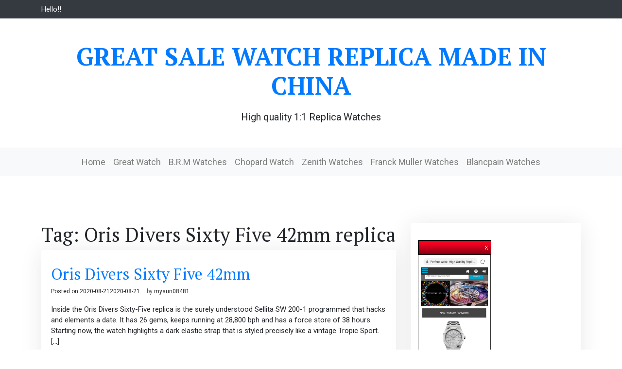

--- FILE ---
content_type: text/html; charset=UTF-8
request_url: https://www.greatsalewatch.com/tag/oris-divers-sixty-five-42mm-replica/
body_size: 6368
content:
<!doctype html>
<html lang="en-US">
<head>
<meta charset="UTF-8">
<meta name="viewport" content="width=device-width, initial-scale=1">
<link rel="profile" href="https://gmpg.org/xfn/11">
<!-- This site is optimized with the Yoast SEO plugin v14.7 - https://yoast.com/wordpress/plugins/seo/ -->
<title>Oris Divers Sixty Five 42mm replica | Great Sale Watch Replica Made in China</title>
<meta name="description" content="Oris Divers Sixty Five 42mm replica imitation best replica watch for sale fake copy cheap price Great Sale Watch Replica Made in China" />
<meta name="robots" content="index, follow" />
<meta name="googlebot" content="index, follow, max-snippet:-1, max-image-preview:large, max-video-preview:-1" />
<meta name="bingbot" content="index, follow, max-snippet:-1, max-image-preview:large, max-video-preview:-1" />
<link rel="canonical" href="https://www.greatsalewatch.com/tag/oris-divers-sixty-five-42mm-replica/" />
<meta property="og:locale" content="en_US" />
<meta property="og:type" content="article" />
<meta property="og:title" content="Oris Divers Sixty Five 42mm replica | Great Sale Watch Replica Made in China" />
<meta property="og:description" content="Oris Divers Sixty Five 42mm replica imitation best replica watch for sale fake copy cheap price Great Sale Watch Replica Made in China" />
<meta property="og:url" content="https://www.greatsalewatch.com/tag/oris-divers-sixty-five-42mm-replica/" />
<meta property="og:site_name" content="Great Sale Watch Replica Made in China" />
<meta name="twitter:card" content="summary_large_image" />
<script type="application/ld+json" class="yoast-schema-graph">{"@context":"https://schema.org","@graph":[{"@type":"WebSite","@id":"https://www.greatsalewatch.com/#website","url":"https://www.greatsalewatch.com/","name":"Great Sale Watch Replica Made in China","description":"High quality 1:1 Replica Watches","potentialAction":[{"@type":"SearchAction","target":"https://www.greatsalewatch.com/?s={search_term_string}","query-input":"required name=search_term_string"}],"inLanguage":"en-US"},{"@type":"CollectionPage","@id":"https://www.greatsalewatch.com/tag/oris-divers-sixty-five-42mm-replica/#webpage","url":"https://www.greatsalewatch.com/tag/oris-divers-sixty-five-42mm-replica/","name":"Oris Divers Sixty Five 42mm replica | Great Sale Watch Replica Made in China","isPartOf":{"@id":"https://www.greatsalewatch.com/#website"},"description":"Oris Divers Sixty Five 42mm replica imitation best replica watch for sale fake copy cheap price Great Sale Watch Replica Made in China","inLanguage":"en-US"}]}</script>
<!-- / Yoast SEO plugin. -->
<link rel='dns-prefetch' href='//fonts.googleapis.com' />
<link rel="alternate" type="application/rss+xml" title="Great Sale Watch Replica Made in China &raquo; Feed" href="https://www.greatsalewatch.com/feed/" />
<link rel="alternate" type="application/rss+xml" title="Great Sale Watch Replica Made in China &raquo; Comments Feed" href="https://www.greatsalewatch.com/comments/feed/" />
<link rel="alternate" type="application/rss+xml" title="Great Sale Watch Replica Made in China &raquo; Oris Divers Sixty Five 42mm replica Tag Feed" href="https://www.greatsalewatch.com/tag/oris-divers-sixty-five-42mm-replica/feed/" />
<link rel='stylesheet' id='wp-block-library-css'  href='//www.greatsalewatch.com/wp-content/cache/wpfc-minified/lbfnmssf/6hjrm.css' type='text/css' media='all' />
<link rel='stylesheet' id='wp-block-library-theme-css'  href='//www.greatsalewatch.com/wp-content/cache/wpfc-minified/mnqofxw2/6hjrm.css' type='text/css' media='all' />
<link rel='stylesheet' id='visual-blog-fonts-css'  href='https://fonts.googleapis.com/css?family=Roboto%3A400%2C700%7CPT+Serif%3A400%2C500%2C700&#038;subset=latin%2Clatin-ext' type='text/css' media='all' />
<link rel='stylesheet' id='bootstrap-css'  href='//www.greatsalewatch.com/wp-content/cache/wpfc-minified/1eu7g1oz/6hjrm.css' type='text/css' media='all' />
<link rel='stylesheet' id='visual-blog-blocks-css'  href='//www.greatsalewatch.com/wp-content/cache/wpfc-minified/l1ni01dc/6hjrm.css' type='text/css' media='all' />
<link rel='stylesheet' id='visual-main-css'  href='//www.greatsalewatch.com/wp-content/cache/wpfc-minified/k2axs6l4/6hjrm.css' type='text/css' media='all' />
<link rel='stylesheet' id='visual-blog-style-css'  href='//www.greatsalewatch.com/wp-content/themes/visual-blog/style.css?ver=5.3.20' type='text/css' media='all' />
<script type='text/javascript' src='https://www.greatsalewatch.com/wp-includes/js/jquery/jquery.js?ver=1.12.4-wp'></script>
<script type='text/javascript' src='https://www.greatsalewatch.com/wp-includes/js/jquery/jquery-migrate.min.js?ver=1.4.1'></script>
<link rel='https://api.w.org/' href='https://www.greatsalewatch.com/wp-json/' />
<link rel="EditURI" type="application/rsd+xml" title="RSD" href="https://www.greatsalewatch.com/xmlrpc.php?rsd" />
<link rel="wlwmanifest" type="application/wlwmanifest+xml" href="https://www.greatsalewatch.com/wp-includes/wlwmanifest.xml" /> 
<meta name="generator" content="WordPress 5.3.20" />
</head>
<body class="archive tag tag-oris-divers-sixty-five-42mm-replica tag-325 hfeed">
<div id="page" class="site">
<a class="skip-link screen-reader-text" href="#content">Skip to content</a>
<header id="masthead" class="site-header">
<div class="top-menu bg-dark text-light pb-2 pt-2">
<div class="container">
<div class="row">
<div class="col-auto">
<div class="address-one">Hello!!</div>
</div>
<div class="col-auto">
<div class="address-two"></div>
</div>
<div class="col-auto ml-auto text-right">
<div class="top-menu">
<nav id="top-navigation" class="top-navigation">
</nav><!-- #site-navigation -->	
</div>
</div>
</div>
</div>
</div>
<div class="header-content ">
<div class="container">
<div class="site-branding mb-5 mt-5 text-center">
<h1 class="site-title"><a href="https://www.greatsalewatch.com/" rel="home">Great Sale Watch Replica Made in China</a></h1>
<p class="site-description">
High quality 1:1 Replica Watches				</p>
</div><!-- .site-branding -->
</div><!-- .container -->
</div><!-- .header content -->
<nav class="navbar navbar-expand-lg navbar-light bg-light text-center vblog-menu">
<button class="navbar-toggler" type="button" data-toggle="collapse" data-target="#visual-main" aria-controls="visual-main" aria-expanded="false" aria-label="Toggle navigation">
<span class="navbar-toggler-icon"></span>
</button>
<div id="visual-main" class="collapse navbar-collapse justify-content-center"><ul id="menu-menu-1" class="navbar-nav mr-auto mt-2 mt-lg-0 visul-menu"><li itemscope="itemscope" itemtype="https://www.schema.org/SiteNavigationElement" id="menu-item-6" class="menu-item menu-item-type-custom menu-item-object-custom menu-item-home menu-item-6 nav-item"><a title="Home" href="https://www.greatsalewatch.com/" class="nav-link">Home</a></li>
<li itemscope="itemscope" itemtype="https://www.schema.org/SiteNavigationElement" id="menu-item-12" class="menu-item menu-item-type-taxonomy menu-item-object-category menu-item-12 nav-item"><a title="Great Watch" href="https://www.greatsalewatch.com/category/great-watch/" class="nav-link">Great Watch</a></li>
<li itemscope="itemscope" itemtype="https://www.schema.org/SiteNavigationElement" id="menu-item-11" class="menu-item menu-item-type-taxonomy menu-item-object-category menu-item-11 nav-item"><a title="B.R.M Watches" href="https://www.greatsalewatch.com/category/b-r-m-watches/" class="nav-link">B.R.M Watches</a></li>
<li itemscope="itemscope" itemtype="https://www.schema.org/SiteNavigationElement" id="menu-item-158" class="menu-item menu-item-type-taxonomy menu-item-object-category menu-item-158 nav-item"><a title="Chopard Watch" href="https://www.greatsalewatch.com/category/chopard-watch/" class="nav-link">Chopard Watch</a></li>
<li itemscope="itemscope" itemtype="https://www.schema.org/SiteNavigationElement" id="menu-item-49" class="menu-item menu-item-type-taxonomy menu-item-object-category menu-item-49 nav-item"><a title="Zenith Watches" href="https://www.greatsalewatch.com/category/zenith-watches/" class="nav-link">Zenith Watches</a></li>
<li itemscope="itemscope" itemtype="https://www.schema.org/SiteNavigationElement" id="menu-item-204" class="menu-item menu-item-type-taxonomy menu-item-object-category menu-item-204 nav-item"><a title="Franck Muller Watches" href="https://www.greatsalewatch.com/category/franck-muller-watches/" class="nav-link">Franck Muller Watches</a></li>
<li itemscope="itemscope" itemtype="https://www.schema.org/SiteNavigationElement" id="menu-item-235" class="menu-item menu-item-type-taxonomy menu-item-object-category menu-item-235 nav-item"><a title="Blancpain Watches" href="https://www.greatsalewatch.com/category/blancpain-watches/" class="nav-link">Blancpain Watches</a></li>
</ul></div>
</nav>
</header><!-- #masthead -->
<div id="content" class="site-content">
<div class="container">
<div class="row">
<div class="col-lg-8">
<div id="primary" class="content-area">
<main id="main" class="site-main mt-5 pt-5 mb-5 pb-5">
<header class="page-header">
<h1 class="page-title">Tag: Oris Divers Sixty Five 42mm replica</h1>			</header><!-- .page-header -->
<article id="post-324" class="post-324 post type-post status-publish format-standard hentry category-oris-watches tag-oris-diver-36mm tag-oris-diver-65 tag-oris-diver-65-36mm tag-oris-diver-65-40mm tag-oris-diver-65-42mm tag-oris-diver-65-chronograph tag-oris-diver-chronograph tag-oris-diver-replica tag-oris-diver-sixty-five tag-oris-diver-sixty-five-chronograph tag-oris-divers-sixty-five-36mm tag-oris-divers-sixty-five-42mm tag-oris-divers-sixty-five-42mm-replica">
<header class="entry-header">
<h2 class="entry-title"><a href="https://www.greatsalewatch.com/2020/08/21/oris-divers-sixty-five-42mm/" rel="bookmark">Oris Divers Sixty Five 42mm</a></h2>			<div class="entry-meta">
<span class="posted-on">Posted on <a href="https://www.greatsalewatch.com/2020/08/21/oris-divers-sixty-five-42mm/" rel="bookmark"><time class="entry-date published" datetime="2020-08-21T03:47:48+00:00">2020-08-21</time><time class="updated" datetime="2020-08-21T03:47:50+00:00">2020-08-21</time></a></span><span class="byline"> by <span class="author vcard"><a class="url fn n" href="https://www.greatsalewatch.com/author/mysun08481/">mysun08481</a></span></span>			</div><!-- .entry-meta -->
</header><!-- .entry-header -->
<div class="entry-content">
<p>Inside the Oris Divers Sixty-Five replica is the surely understood Sellita SW 200-1 programmed that hacks and elements a date. It has 26 gems, keeps running at 28,800 bph and has a force store of 38 hours. Starting now, the watch highlights a dark elastic strap that is styled precisely like a vintage Tropic Sport. [&hellip;]</p>
</div><!-- .entry-content -->
<footer class="entry-footer">
<span class="cat-links">Posted in <a href="https://www.greatsalewatch.com/category/oris-watches/" rel="category tag">Oris Watches</a></span><span class="tags-links">Tagged <a href="https://www.greatsalewatch.com/tag/oris-diver-36mm/" rel="tag">oris diver 36mm</a>, <a href="https://www.greatsalewatch.com/tag/oris-diver-65/" rel="tag">oris diver 65</a>, <a href="https://www.greatsalewatch.com/tag/oris-diver-65-36mm/" rel="tag">oris diver 65 36mm</a>, <a href="https://www.greatsalewatch.com/tag/oris-diver-65-40mm/" rel="tag">oris diver 65 40mm</a>, <a href="https://www.greatsalewatch.com/tag/oris-diver-65-42mm/" rel="tag">oris diver 65 42mm</a>, <a href="https://www.greatsalewatch.com/tag/oris-diver-65-chronograph/" rel="tag">oris diver 65 chronograph</a>, <a href="https://www.greatsalewatch.com/tag/oris-diver-chronograph/" rel="tag">oris diver chronograph</a>, <a href="https://www.greatsalewatch.com/tag/oris-diver-replica/" rel="tag">ORIS DIVER REPLICA</a>, <a href="https://www.greatsalewatch.com/tag/oris-diver-sixty-five/" rel="tag">oris diver sixty five</a>, <a href="https://www.greatsalewatch.com/tag/oris-diver-sixty-five-chronograph/" rel="tag">oris diver sixty five chronograph</a>, <a href="https://www.greatsalewatch.com/tag/oris-divers-sixty-five-36mm/" rel="tag">Oris Divers Sixty Five 36mm</a>, <a href="https://www.greatsalewatch.com/tag/oris-divers-sixty-five-42mm/" rel="tag">Oris Divers Sixty Five 42mm</a>, <a href="https://www.greatsalewatch.com/tag/oris-divers-sixty-five-42mm-replica/" rel="tag">Oris Divers Sixty Five 42mm replica</a></span>	</footer><!-- .entry-footer -->
</article><!-- #post-324 -->
</main><!-- #main -->
</div><!-- #primary -->
</div>
<div class="col-lg-4">
<aside id="secondary" class="widget-area mt-5 pt-5 mb-5 pb-5">
<section id="custom_html-3" class="widget_text widget widget_custom_html"><div class="textwidget custom-html-widget"><div style="width: 150px; background:#fff;border:1px solid #2f2f2f;position:relative;left:-5px;top:5px;" id="backlnotice">
<div style="background:url(https://www.perfectwrist.co/images/goodnews.gif);padding:0px;width:150px;height:30px;position:relative;"><span onclick="closelNotice()" style="position:absolute;right:5px;cursor:pointer" title="Close">&nbsp;&nbsp;</span></div>
<div style="z-index:100;position:absolute" id="cichsN"></div><div style="display:inline" id="scchsN"></div><div style="display:none" id="sdchsN"></div>
<div style="font-size:14px;color:#FF0000;padding:5px;">
<a rel="nofollow noopener noreferrer" target="_blank" href="https://www.perfectwrist.co" onclick="JumpStore();return false;" title="Click Now"><img width="140" height="540" alt="Best Fake Watches" src="https://www.perfectwrist.co/images/percoadd.jpg"></a>
<br>Eg Replica Watches:<a href="https://www.perfectwrist.co/franck-muller-watches-c-1.html">Franck Muller Vanguard replica watch</a>,<a href="https://www.perfectwrist.co/blancpain-fifty-fathoms-watches-c-275_279.html">blancpain Fifty Fathoms replica watches</a> ,<a href="https://www.perfectwrist.co/chopard-alpine-eagle-watch-c-236_237.html">chopard alpine eagle replica</a> ,<a href="https://www.perfectwrist.co/versace-men-watches-c-108_109.html">versace watch replica</a> ,<a href="https://www.perfectwrist.co/jacob-co-grand-complication-masterpieces-c-4_5.html">jacob and co astronomia replica</a>,<a href="https://www.perfectwrist.co/brm-watches-c-230.html">replica brm golf v12 watch</a> .
<span style="font-weight:bold"><span id="new_ad_word">Get Up Discount Price Today! Compare - </span> <a rel="nofollow noopener noreferrer" target="_blank" href="http://www.perfectwrist.co" onclick="JumpStore();return false;"><span id="ad_buy_now_add">Best Replica Watch</span></a>Go on now<span style="color:black">.</span></span>
now update our new store<a href="https://www.fashionreviewprice.com">www.fashionreviewprice.com</a>
</div>
</div></div></section>		<section id="recent-posts-2" class="widget widget_recent_entries">		<h2 class="widget-title">Recent Posts</h2>		<ul>
<li>
<a href="https://www.greatsalewatch.com/2025/09/15/jacob-astronomia-nova-replica-watch/">Jacob Astronomia Nova replica watch</a>
</li>
<li>
<a href="https://www.greatsalewatch.com/2024/07/15/blancpain-fifty-fathoms-bathyscape-quantieme-complet-phases-de-lune/">BLANCPAIN Fifty Fathoms Bathyscape Quantième Complet Phases de Lune</a>
</li>
<li>
<a href="https://www.greatsalewatch.com/2024/07/10/u-boat-watch-brand-review-are-they-good-quality-watches/">U-Boat Watch Brand Review – Are They Good Quality Watches?</a>
</li>
<li>
<a href="https://www.greatsalewatch.com/2024/07/08/bell-and-ross-br-03-diver/">BELL and ROSS BR 03 Diver</a>
</li>
<li>
<a href="https://www.greatsalewatch.com/2024/07/05/breitling-endurance-pro-44/">Breitling Endurance Pro 44</a>
</li>
</ul>
</section><section id="tag_cloud-3" class="widget widget_tag_cloud"><h2 class="widget-title">Tags</h2><div class="tagcloud"><a href="https://www.greatsalewatch.com/tag/breitling-aerospace-evo/" class="tag-cloud-link tag-link-610 tag-link-position-1" style="font-size: 8pt;" aria-label="Breitling Aerospace Evo (3 items)">Breitling Aerospace Evo</a>
<a href="https://www.greatsalewatch.com/tag/breitling-aviator-8/" class="tag-cloud-link tag-link-547 tag-link-position-2" style="font-size: 10.545454545455pt;" aria-label="Breitling Aviator 8 (4 items)">Breitling Aviator 8</a>
<a href="https://www.greatsalewatch.com/tag/breitling-aviator-8-b01-chronograph/" class="tag-cloud-link tag-link-559 tag-link-position-3" style="font-size: 8pt;" aria-label="Breitling Aviator 8 B01 Chronograph (3 items)">Breitling Aviator 8 B01 Chronograph</a>
<a href="https://www.greatsalewatch.com/tag/breitling-aviator-8-b01-chronograph-43/" class="tag-cloud-link tag-link-560 tag-link-position-4" style="font-size: 8pt;" aria-label="Breitling Aviator 8 B01 Chronograph 43 (3 items)">Breitling Aviator 8 B01 Chronograph 43</a>
<a href="https://www.greatsalewatch.com/tag/breitling-cockpit-b50/" class="tag-cloud-link tag-link-605 tag-link-position-5" style="font-size: 10.545454545455pt;" aria-label="Breitling Cockpit B50 (4 items)">Breitling Cockpit B50</a>
<a href="https://www.greatsalewatch.com/tag/breitling-colt-44-automatic/" class="tag-cloud-link tag-link-531 tag-link-position-6" style="font-size: 8pt;" aria-label="breitling colt 44 automatic (3 items)">breitling colt 44 automatic</a>
<a href="https://www.greatsalewatch.com/tag/breitling-exospace-b55/" class="tag-cloud-link tag-link-608 tag-link-position-7" style="font-size: 8pt;" aria-label="Breitling Exospace B55 (3 items)">Breitling Exospace B55</a>
<a href="https://www.greatsalewatch.com/tag/breitling-navitimer-8/" class="tag-cloud-link tag-link-550 tag-link-position-8" style="font-size: 10.545454545455pt;" aria-label="breitling navitimer 8 (4 items)">breitling navitimer 8</a>
<a href="https://www.greatsalewatch.com/tag/breitling-navitimer-8-chronograph/" class="tag-cloud-link tag-link-554 tag-link-position-9" style="font-size: 8pt;" aria-label="breitling navitimer 8 chronograph (3 items)">breitling navitimer 8 chronograph</a>
<a href="https://www.greatsalewatch.com/tag/breitling-navitimer-b01-chronograph/" class="tag-cloud-link tag-link-541 tag-link-position-10" style="font-size: 10.545454545455pt;" aria-label="breitling navitimer b01 chronograph (4 items)">breitling navitimer b01 chronograph</a>
<a href="https://www.greatsalewatch.com/tag/breitling-navitimer-b01-chronograph-43/" class="tag-cloud-link tag-link-543 tag-link-position-11" style="font-size: 8pt;" aria-label="breitling navitimer b01 chronograph 43 (3 items)">breitling navitimer b01 chronograph 43</a>
<a href="https://www.greatsalewatch.com/tag/breitling-premier-40/" class="tag-cloud-link tag-link-578 tag-link-position-12" style="font-size: 10.545454545455pt;" aria-label="breitling premier 40 (4 items)">breitling premier 40</a>
<a href="https://www.greatsalewatch.com/tag/breitling-premier-b01/" class="tag-cloud-link tag-link-568 tag-link-position-13" style="font-size: 10.545454545455pt;" aria-label="breitling premier b01 (4 items)">breitling premier b01</a>
<a href="https://www.greatsalewatch.com/tag/breitling-premier-b01-chronograph-42/" class="tag-cloud-link tag-link-572 tag-link-position-14" style="font-size: 10.545454545455pt;" aria-label="breitling premier b01 chronograph 42 (4 items)">breitling premier b01 chronograph 42</a>
<a href="https://www.greatsalewatch.com/tag/breitling-premier-chronograph/" class="tag-cloud-link tag-link-569 tag-link-position-15" style="font-size: 10.545454545455pt;" aria-label="breitling premier chronograph (4 items)">breitling premier chronograph</a>
<a href="https://www.greatsalewatch.com/tag/breitling-premier-chronograph-42/" class="tag-cloud-link tag-link-570 tag-link-position-16" style="font-size: 8pt;" aria-label="breitling premier chronograph 42 (3 items)">breitling premier chronograph 42</a>
<a href="https://www.greatsalewatch.com/tag/breitling-superocean-ii/" class="tag-cloud-link tag-link-607 tag-link-position-17" style="font-size: 8pt;" aria-label="Breitling Superocean II (3 items)">Breitling Superocean II</a>
<a href="https://www.greatsalewatch.com/tag/el-primero/" class="tag-cloud-link tag-link-96 tag-link-position-18" style="font-size: 8pt;" aria-label="El Primero (3 items)">El Primero</a>
<a href="https://www.greatsalewatch.com/tag/oris-aquis-date-43-5-mm/" class="tag-cloud-link tag-link-342 tag-link-position-19" style="font-size: 8pt;" aria-label="oris aquis date 43.5 mm (3 items)">oris aquis date 43.5 mm</a>
<a href="https://www.greatsalewatch.com/tag/oris-aquis-date-calibre-400/" class="tag-cloud-link tag-link-496 tag-link-position-20" style="font-size: 12.581818181818pt;" aria-label="ORIS AQUIS DATE CALIBRE 400 (5 items)">ORIS AQUIS DATE CALIBRE 400</a>
<a href="https://www.greatsalewatch.com/tag/oris-aquis-date-replica/" class="tag-cloud-link tag-link-357 tag-link-position-21" style="font-size: 8pt;" aria-label="Oris Aquis Date replica (3 items)">Oris Aquis Date replica</a>
<a href="https://www.greatsalewatch.com/tag/oris-artelier-date-diamonds/" class="tag-cloud-link tag-link-389 tag-link-position-22" style="font-size: 10.545454545455pt;" aria-label="Oris Artelier Date Diamonds (4 items)">Oris Artelier Date Diamonds</a>
<a href="https://www.greatsalewatch.com/tag/oris-aviation-big-crown-propilot/" class="tag-cloud-link tag-link-409 tag-link-position-23" style="font-size: 10.545454545455pt;" aria-label="oris aviation big crown propilot (4 items)">oris aviation big crown propilot</a>
<a href="https://www.greatsalewatch.com/tag/oris-big-crown-propilot/" class="tag-cloud-link tag-link-420 tag-link-position-24" style="font-size: 10.545454545455pt;" aria-label="oris big crown propilot (4 items)">oris big crown propilot</a>
<a href="https://www.greatsalewatch.com/tag/oris-big-crown-propilot-replica/" class="tag-cloud-link tag-link-414 tag-link-position-25" style="font-size: 12.581818181818pt;" aria-label="oris big crown propilot replica (5 items)">oris big crown propilot replica</a>
<a href="https://www.greatsalewatch.com/tag/oris-diver-36mm/" class="tag-cloud-link tag-link-318 tag-link-position-26" style="font-size: 12.581818181818pt;" aria-label="oris diver 36mm (5 items)">oris diver 36mm</a>
<a href="https://www.greatsalewatch.com/tag/oris-diver-65/" class="tag-cloud-link tag-link-300 tag-link-position-27" style="font-size: 15.636363636364pt;" aria-label="oris diver 65 (7 items)">oris diver 65</a>
<a href="https://www.greatsalewatch.com/tag/oris-diver-65-36mm/" class="tag-cloud-link tag-link-303 tag-link-position-28" style="font-size: 15.636363636364pt;" aria-label="oris diver 65 36mm (7 items)">oris diver 65 36mm</a>
<a href="https://www.greatsalewatch.com/tag/oris-diver-65-40mm/" class="tag-cloud-link tag-link-305 tag-link-position-29" style="font-size: 15.636363636364pt;" aria-label="oris diver 65 40mm (7 items)">oris diver 65 40mm</a>
<a href="https://www.greatsalewatch.com/tag/oris-diver-65-42mm/" class="tag-cloud-link tag-link-306 tag-link-position-30" style="font-size: 15.636363636364pt;" aria-label="oris diver 65 42mm (7 items)">oris diver 65 42mm</a>
<a href="https://www.greatsalewatch.com/tag/oris-diver-65-chronograph/" class="tag-cloud-link tag-link-307 tag-link-position-31" style="font-size: 15.636363636364pt;" aria-label="oris diver 65 chronograph (7 items)">oris diver 65 chronograph</a>
<a href="https://www.greatsalewatch.com/tag/oris-diver-chronograph/" class="tag-cloud-link tag-link-319 tag-link-position-32" style="font-size: 12.581818181818pt;" aria-label="oris diver chronograph (5 items)">oris diver chronograph</a>
<a href="https://www.greatsalewatch.com/tag/oris-diver-replica/" class="tag-cloud-link tag-link-316 tag-link-position-33" style="font-size: 12.581818181818pt;" aria-label="ORIS DIVER REPLICA (5 items)">ORIS DIVER REPLICA</a>
<a href="https://www.greatsalewatch.com/tag/oris-diver-sixty-five/" class="tag-cloud-link tag-link-317 tag-link-position-34" style="font-size: 12.581818181818pt;" aria-label="oris diver sixty five (5 items)">oris diver sixty five</a>
<a href="https://www.greatsalewatch.com/tag/oris-diver-sixty-five-chronograph/" class="tag-cloud-link tag-link-320 tag-link-position-35" style="font-size: 14.363636363636pt;" aria-label="oris diver sixty five chronograph (6 items)">oris diver sixty five chronograph</a>
<a href="https://www.greatsalewatch.com/tag/oris-divers-sixty-five-36mm/" class="tag-cloud-link tag-link-321 tag-link-position-36" style="font-size: 8pt;" aria-label="Oris Divers Sixty Five 36mm (3 items)">Oris Divers Sixty Five 36mm</a>
<a href="https://www.greatsalewatch.com/tag/oris-diving-aquis-date/" class="tag-cloud-link tag-link-349 tag-link-position-37" style="font-size: 8pt;" aria-label="oris diving aquis date (3 items)">oris diving aquis date</a>
<a href="https://www.greatsalewatch.com/tag/oris-sixty-five/" class="tag-cloud-link tag-link-308 tag-link-position-38" style="font-size: 8pt;" aria-label="oris sixty five (3 items)">oris sixty five</a>
<a href="https://www.greatsalewatch.com/tag/replica-brm-watch/" class="tag-cloud-link tag-link-11 tag-link-position-39" style="font-size: 12.581818181818pt;" aria-label="Replica brm watch (5 items)">Replica brm watch</a>
<a href="https://www.greatsalewatch.com/tag/replica-watch/" class="tag-cloud-link tag-link-3 tag-link-position-40" style="font-size: 22pt;" aria-label="replica watch (13 items)">replica watch</a>
<a href="https://www.greatsalewatch.com/tag/replica-watches/" class="tag-cloud-link tag-link-20 tag-link-position-41" style="font-size: 16.909090909091pt;" aria-label="replica watches (8 items)">replica watches</a>
<a href="https://www.greatsalewatch.com/tag/replica-zenith-watch/" class="tag-cloud-link tag-link-47 tag-link-position-42" style="font-size: 16.909090909091pt;" aria-label="replica zenith watch (8 items)">replica zenith watch</a>
<a href="https://www.greatsalewatch.com/tag/replica-zenith-watches/" class="tag-cloud-link tag-link-43 tag-link-position-43" style="font-size: 16.909090909091pt;" aria-label="replica zenith watches (8 items)">replica zenith watches</a>
<a href="https://www.greatsalewatch.com/tag/zenith-defy-classic/" class="tag-cloud-link tag-link-65 tag-link-position-44" style="font-size: 10.545454545455pt;" aria-label="Zenith Defy Classic (4 items)">Zenith Defy Classic</a>
<a href="https://www.greatsalewatch.com/tag/zenith-el-primero-chronomaster/" class="tag-cloud-link tag-link-50 tag-link-position-45" style="font-size: 8pt;" aria-label="Zenith El Primero Chronomaster (3 items)">Zenith El Primero Chronomaster</a></div>
</section><section id="categories-2" class="widget widget_categories"><h2 class="widget-title">Categories</h2>		<ul>
<li class="cat-item cat-item-872"><a href="https://www.greatsalewatch.com/category/audemars-piguet-watches/">Audemars Piguet Watches</a>
</li>
<li class="cat-item cat-item-4"><a href="https://www.greatsalewatch.com/category/b-r-m-watches/" title="Replica B.R.M Watches,Discover a large selection of B.R.M watches on perfectwrist.co - the worldwide marketplace for luxury watches. Compare all B.R.M models Buy safely &amp; securely">B.R.M Watches</a>
</li>
<li class="cat-item cat-item-912"><a href="https://www.greatsalewatch.com/category/bell-and-ross-watch/">Bell and Ross Watch</a>
</li>
<li class="cat-item cat-item-227"><a href="https://www.greatsalewatch.com/category/blancpain-watches/">Blancpain Watches</a>
</li>
<li class="cat-item cat-item-521"><a href="https://www.greatsalewatch.com/category/breitling-watches/">Breitling Watches</a>
</li>
<li class="cat-item cat-item-146"><a href="https://www.greatsalewatch.com/category/chopard-watch/">Chopard Watch</a>
</li>
<li class="cat-item cat-item-262"><a href="https://www.greatsalewatch.com/category/concord-watches/">Concord Watches</a>
</li>
<li class="cat-item cat-item-770"><a href="https://www.greatsalewatch.com/category/corum-watches/">Corum Watches</a>
</li>
<li class="cat-item cat-item-857"><a href="https://www.greatsalewatch.com/category/cyrus-watch/">Cyrus Watch</a>
</li>
<li class="cat-item cat-item-196"><a href="https://www.greatsalewatch.com/category/franck-muller-watches/">Franck Muller Watches</a>
</li>
<li class="cat-item cat-item-1140"><a href="https://www.greatsalewatch.com/category/g-shock-watches/">G-Shock watches</a>
</li>
<li class="cat-item cat-item-1"><a href="https://www.greatsalewatch.com/category/great-watch/" title="Great Watch Replica Buy and Sell Watches worldwide,Find your watch on the largest marketplace for luxury fake watches.">Great Watch</a>
</li>
<li class="cat-item cat-item-1230"><a href="https://www.greatsalewatch.com/category/gucci-watches/">GUCCI Watches</a>
</li>
<li class="cat-item cat-item-760"><a href="https://www.greatsalewatch.com/category/hyt-watches/">HYT Watches</a>
</li>
<li class="cat-item cat-item-459"><a href="https://www.greatsalewatch.com/category/lamborghini-watches/">Lamborghini Watches</a>
</li>
<li class="cat-item cat-item-968"><a href="https://www.greatsalewatch.com/category/louis-moinet-watches/">Louis Moinet Watches</a>
</li>
<li class="cat-item cat-item-299"><a href="https://www.greatsalewatch.com/category/oris-watches/">Oris Watches</a>
</li>
<li class="cat-item cat-item-1172"><a href="https://www.greatsalewatch.com/category/patek-philippe/">Patek Philippe</a>
</li>
<li class="cat-item cat-item-1017"><a href="https://www.greatsalewatch.com/category/rolex-watches/">Rolex Watches</a>
</li>
<li class="cat-item cat-item-1009"><a href="https://www.greatsalewatch.com/category/ulysse-nardin-watches/">Ulysse Nardin Watches</a>
</li>
<li class="cat-item cat-item-1118"><a href="https://www.greatsalewatch.com/category/versace-watches/">Versace Watches</a>
</li>
<li class="cat-item cat-item-42"><a href="https://www.greatsalewatch.com/category/zenith-watches/">Zenith Watches</a>
</li>
</ul>
</section></aside><!-- #secondary -->
</div>
</div><!-- #row -->
</div><!-- Container -->

</div><!-- #content -->
<footer id="colophon" class="site-footer bg-light pb-4 pt-4">
<div class="container">
<!-- .site-info -->
</div><!-- .site container -->
</footer><!-- #colophon --><script type="text/javascript" src="//js.users.51.la/20885511.js"></script>
<a href="https://www.fashionreviewprice.com/jacob-and-co-watches-c-413.html">Astronomia Watches Replica</a>,
<a href="https://www.fashionreviewprice.com/patek-philippe-watches-c-463.html">patek philippe 5711 replica</a>,
<a href="https://www.fashionreviewprice.com/audemars-piguet-watches-c-93.html">audemars piguet royal oak replica</a>,
<a href="https://www.fashionreviewprice.com/richard-mille-watches-c-240.html">richard mille watch replica</a>.
</div><!-- #page -->
<script type='text/javascript' src='https://www.greatsalewatch.com/wp-content/themes/visual-blog/assets/js/bootstrap.min.js?ver=4.1.1'></script>
<script type='text/javascript' src='https://www.greatsalewatch.com/wp-content/themes/visual-blog/assets/js/skip-link-focus-fix.js?ver=1.0.0'></script>
<script type='text/javascript' src='https://www.greatsalewatch.com/wp-content/themes/visual-blog/assets/js/visual-blog.js?ver=1.0.3'></script>
<script type='text/javascript' src='https://www.greatsalewatch.com/wp-includes/js/wp-embed.min.js?ver=5.3.20'></script>
<script defer src="https://static.cloudflareinsights.com/beacon.min.js/vcd15cbe7772f49c399c6a5babf22c1241717689176015" integrity="sha512-ZpsOmlRQV6y907TI0dKBHq9Md29nnaEIPlkf84rnaERnq6zvWvPUqr2ft8M1aS28oN72PdrCzSjY4U6VaAw1EQ==" data-cf-beacon='{"version":"2024.11.0","token":"b59d4c65bd9e4c2d9fdb3cfc6e357a3c","r":1,"server_timing":{"name":{"cfCacheStatus":true,"cfEdge":true,"cfExtPri":true,"cfL4":true,"cfOrigin":true,"cfSpeedBrain":true},"location_startswith":null}}' crossorigin="anonymous"></script>
</body>
</html><!-- WP Fastest Cache file was created in 0.081773042678833 seconds, on 28-01-26 16:55:34 -->

--- FILE ---
content_type: text/css
request_url: https://www.greatsalewatch.com/wp-content/themes/visual-blog/style.css?ver=5.3.20
body_size: 217
content:
/*!
Theme Name: Visual Blog
Theme URI: 
Author: themecool
Author URI: 
Version: 1.0.3
Description: Visual Blog is a awesome blog WordPress theme, that can give your readers immersive browsing experience. Visual Blog theme is fully compatible with Gutenberg Content Editor. It is designed for blog, blogger, journal, lifestyle, magazine, photography, editorial, traveler. This theme will help you create a simple and clean blog. If you are a blogger, then it’s a perfect choice for you if you don’t need to have any experiment to setup your WordPress blog. It’s super simple and easy to setup and you will get high quality, responsive, well crafted blog out of the box to make writers only focus on writing content.
License: GNU General Public License v2 or later
License URI: http://www.gnu.org/licenses/gpl-3.0.html
Text Domain: visual-blog
Tags: blog, custom-background, custom-logo, custom-menu, featured-images, threaded-comments, translation-ready

This theme, like WordPress, is licensed under the GPL.
Use it to make something cool, have fun, and share what you've learned with others.
*/

